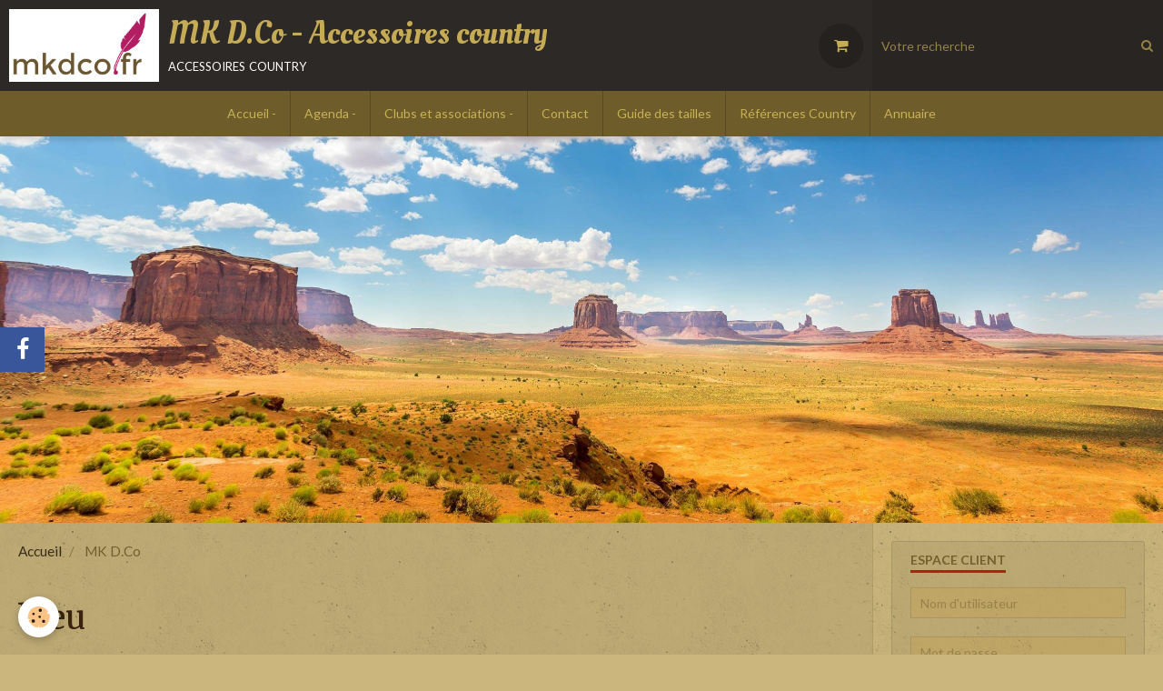

--- FILE ---
content_type: text/html; charset=UTF-8
request_url: https://www.mkdco.fr/boutique/do/tag/bleu/
body_size: 32411
content:
        
    
<!DOCTYPE html>
<html lang="fr" class="with-sidebar">
    <head>
        <title>bleu</title>
        <!-- blogger / browser -->
<meta http-equiv="Content-Type" content="text/html; charset=utf-8">
<!--[if IE]>
<meta http-equiv="X-UA-Compatible" content="IE=edge">
<![endif]-->
<meta name="viewport" content="width=device-width, initial-scale=1, maximum-scale=1.0, user-scalable=no">
<meta name="msapplication-tap-highlight" content="no">
  <link rel="canonical" href="https://www.mkdco.fr/boutique/do/tag/bleu/">
<meta name="google-site-verification" content="google-site-verification: google7743df8021691cc3.html">
<meta name="generator" content="e-monsite (e-monsite.com)">

<link rel="icon" href="https://www.mkdco.fr/medias/site/favicon/fava.png">




<script language="JavaScript1.2">
<!--
function ejs_nodroit() { alert('Interdit de copier les éléments du site - Tous droits réservés.'); return(false); } document.oncontextmenu = ejs_nodroit;
// -->
</script>

                <meta name="apple-mobile-web-app-capable" content="yes">
        <meta name="apple-mobile-web-app-status-bar-style" content="black-translucent">

                
                                    
                                    
                                     
                                                                                                                    
            <link href="https://fonts.googleapis.com/css?family=Lato:300,400,700%7CMerriweather:300,400,700%7COleo%20Script:300,400,700&display=swap" rel="stylesheet">
        
        <link href="https://maxcdn.bootstrapcdn.com/font-awesome/4.7.0/css/font-awesome.min.css" rel="stylesheet">
        <link href="//www.mkdco.fr/themes/combined.css?v=6_1646067834_140" rel="stylesheet">

        <!-- EMS FRAMEWORK -->
        <script src="//www.mkdco.fr/medias/static/themes/ems_framework/js/jquery.min.js"></script>
        <!-- HTML5 shim and Respond.js for IE8 support of HTML5 elements and media queries -->
        <!--[if lt IE 9]>
        <script src="//www.mkdco.fr/medias/static/themes/ems_framework/js/html5shiv.min.js"></script>
        <script src="//www.mkdco.fr/medias/static/themes/ems_framework/js/respond.min.js"></script>
        <![endif]-->

        <script src="//www.mkdco.fr/medias/static/themes/ems_framework/js/ems-framework.min.js?v=754"></script>

        <script src="https://www.mkdco.fr/themes/content.js?v=6_1646067834_140&lang=fr"></script>

            <script src="//www.mkdco.fr/medias/static/js/rgpd-cookies/jquery.rgpd-cookies.js?v=754"></script>
    <script>
                                    $(document).ready(function() {
            $.RGPDCookies({
                theme: 'ems_framework',
                site: 'www.mkdco.fr',
                privacy_policy_link: '/about/privacypolicy/',
                cookies: [{"id":null,"favicon_url":"https:\/\/ssl.gstatic.com\/analytics\/20210414-01\/app\/static\/analytics_standard_icon.png","enabled":true,"model":"google_analytics","title":"Google Analytics","short_description":"Permet d'analyser les statistiques de consultation de notre site","long_description":"Indispensable pour piloter notre site internet, il permet de mesurer des indicateurs comme l\u2019affluence, les produits les plus consult\u00e9s, ou encore la r\u00e9partition g\u00e9ographique des visiteurs.","privacy_policy_url":"https:\/\/support.google.com\/analytics\/answer\/6004245?hl=fr","slug":"google-analytics"},{"id":null,"favicon_url":"","enabled":true,"model":"addthis","title":"AddThis","short_description":"Partage social","long_description":"Nous utilisons cet outil afin de vous proposer des liens de partage vers des plateformes tiers comme Twitter, Facebook, etc.","privacy_policy_url":"https:\/\/www.oracle.com\/legal\/privacy\/addthis-privacy-policy.html","slug":"addthis"}],
                modal_title: 'Gestion\u0020des\u0020cookies',
                modal_description: 'd\u00E9pose\u0020des\u0020cookies\u0020pour\u0020am\u00E9liorer\u0020votre\u0020exp\u00E9rience\u0020de\u0020navigation,\nmesurer\u0020l\u0027audience\u0020du\u0020site\u0020internet,\u0020afficher\u0020des\u0020publicit\u00E9s\u0020personnalis\u00E9es,\nr\u00E9aliser\u0020des\u0020campagnes\u0020cibl\u00E9es\u0020et\u0020personnaliser\u0020l\u0027interface\u0020du\u0020site.',
                privacy_policy_label: 'Consulter\u0020la\u0020politique\u0020de\u0020confidentialit\u00E9',
                check_all_label: 'Tout\u0020cocher',
                refuse_button: 'Refuser',
                settings_button: 'Param\u00E9trer',
                accept_button: 'Accepter',
                callback: function() {
                    // website google analytics case (with gtag), consent "on the fly"
                    if ('gtag' in window && typeof window.gtag === 'function') {
                        if (window.jsCookie.get('rgpd-cookie-google-analytics') === undefined
                            || window.jsCookie.get('rgpd-cookie-google-analytics') === '0') {
                            gtag('consent', 'update', {
                                'ad_storage': 'denied',
                                'analytics_storage': 'denied'
                            });
                        } else {
                            gtag('consent', 'update', {
                                'ad_storage': 'granted',
                                'analytics_storage': 'granted'
                            });
                        }
                    }
                }
            });
        });
    </script>

        <script async src="https://www.googletagmanager.com/gtag/js?id=G-4VN4372P6E"></script>
<script>
    window.dataLayer = window.dataLayer || [];
    function gtag(){dataLayer.push(arguments);}
    
    gtag('consent', 'default', {
        'ad_storage': 'denied',
        'analytics_storage': 'denied'
    });
    
    gtag('js', new Date());
    gtag('config', 'G-4VN4372P6E');
</script>

                <script type="application/ld+json">
    {
        "@context" : "https://schema.org/",
        "@type" : "WebSite",
        "name" : "MK D.Co - Accessoires country",
        "url" : "https://www.mkdco.fr/"
    }
</script>
            </head>
    <body id="boutique_do_tag_bleu" class="default">
        

        
        <!-- HEADER -->
                        
        <header id="header">
            <div id="header-container" data-align="center">
                                <button type="button" class="btn btn-link fadeIn navbar-toggle">
                    <span class="icon-bar"></span>
                </button>
                
                                <a class="brand fadeIn" href="https://www.mkdco.fr/" data-direction="horizontal">
                                        <img src="https://www.mkdco.fr/medias/site/logos/logoplume.png" alt="mkdco" class="logo hidden-phone">
                                                            <span class="brand-titles">
                        <span class="brand-title">MK D.Co - Accessoires country</span>
                                                <span class="brand-subtitle hidden-phone">accessoires country</span>
                                            </span>
                                    </a>
                
                
                                <div class="quick-access">
                    
                                                                                                                        <div class="quick-access-btn hidden-desktop" data-content="search">
                            <button type="button" class="btn btn-link">
                                <i class="fa fa-search"></i>
                            </button>
                            <div class="quick-access-tooltip">
                                <form method="get" action="https://www.mkdco.fr/search/site/" class="header-search-form">
                                    <div class="input-group">
                                        <input type="text" name="q" value="" placeholder="Votre recherche" pattern=".{3,}" required title="Seuls les mots de plus de deux caractères sont pris en compte lors de la recherche.">
                                        <div class="input-group-btn">
                                            <button type="submit" class="btn btn-primary">
                                                <i class="fa fa-search"></i>
                                            </button>
                                    	</div>
                                    </div>
                                </form>
                            </div>
                        </div>
                    
                                        <div class="quick-access-btn visible-desktop" data-id="widget_cart" data-content="cart">
                        <button type="button" class="btn btn-link cart-toggle">
                            <i class="fa fa-shopping-cart"></i>
                            <span class="badge bg-warning hide" data-role="cart-count">0</span>
                        </button>
                        <div class="quick-access-tooltip" data-role="widget-content">                                
                                <input type="hidden" name="mode" value="simple">

            <p class="text-muted">Votre panier est vide</p>
    
    
                                                    </div>
                    </div>
                    
                                    </div>
                
                                <div class="header-search visible-desktop">
                    <form method="get" action="https://www.mkdco.fr/search/site/" class="quick-access-form">
                        <div class="input-group">
                            <input type="text" name="q" value="" placeholder="Votre recherche" pattern=".{3,}" required title="Seuls les mots de plus de deux caractères sont pris en compte lors de la recherche.">
                            <div class="input-group-btn">
                				<button type="submit" class="btn btn-link">
                                    <i class="fa fa-search"></i>
                                </button>
                			</div>
                        </div>
                    </form>
                </div>
                            </div>
        </header>
        <!-- //HEADER -->

        
        
                <!-- MENU -->
        <div id="menu-wrapper" class="horizontal" data-opening="y">
                        <nav id="menu" class="navbar">
                
                                <ul class="nav hidden-desktop">
                                        <li>
                        <a href="https://www.mkdco.fr/boutique/do/cart/">
                            <i class="fa fa-shopping-cart"></i> Panier
                            <span class="badge bg-warning" data-role="cart-count">&nbsp;</span>
                        </a>
                    </li>
                    <li>
                        <a href="https://www.mkdco.fr/boutique/do/account">
                            <i class="fa fa-user"></i> Votre compte
                        </a>
                    </li>
                    
                                    </ul>
                
                                    <ul class="nav navbar-nav">
                    <li>
                <a href="https://www.mkdco.fr/">
                                        Accueil -
                </a>
                            </li>
                    <li>
                <a href="https://www.mkdco.fr/agenda/">
                                        Agenda -
                </a>
                            </li>
                    <li>
                <a href="https://www.mkdco.fr/pages/clubs-et-associations/">
                                        Clubs et associations -
                </a>
                            </li>
                    <li>
                <a href="https://www.mkdco.fr/contact">
                                        Contact
                </a>
                            </li>
                    <li>
                <a href="https://www.mkdco.fr/pages/guide-des-tailles/">
                                        Guide des tailles
                </a>
                            </li>
                    <li>
                <a href="https://www.mkdco.fr/pages/references/country-references-club.html">
                                        Références Country
                </a>
                            </li>
                    <li>
                <a href="https://www.mkdco.fr/annuaire">
                                        Annuaire
                </a>
                            </li>
            </ul>

                
                            </nav>
        </div>
        <!-- //MENU -->
        
                <!-- COVER -->
        <div id="cover-wrapper">
                                        <img src="/medias/static/themes/blogger/browser/cover.jpg" alt="MK D.Co - Accessoires country">
                    </div>
        <!-- //COVER -->
        
        
        <!-- WRAPPER -->
                        <div id="wrapper">
            
            <div id="main" data-order="1" data-order-phone="1">
                                                       <ol class="breadcrumb">
                  <li>
            <a href="https://www.mkdco.fr/">Accueil</a>
        </li>
                        <li class="active">
            MK D.Co
         </li>
            </ol>
                
                                                                    
                                                                    
                                
                                
                                <div class="view view-eco" id="view-tags">
        <h1 class="view-title">bleu</h1>
        
                    
                        <div id="rows-6050d11ebf84ae0d6f95cb18" class="rows" data-total-pages="1" data-current-page="1">
                                                            
                
                        
                        
                                
                                <div class="row-container rd-1 page_1">
            	<div class="row-content">
        			                        			    <div class="row" data-role="line">

                    
                                                
                                                                        
                                                
                                                
						                                                                                    
                                        				<div data-role="cell" class="column" style="width:100%">
            					<div id="cell-6050d11ebf886202c3514032" class="column-content">            							    <ul data-display="progressive" class="media-list media-thumbnails" data-addon="eco">
            <li class="media" data-stock="2" data-category="bracelet" data-product-id="58c567d24ce44d92f20e81f9">
                            <div class="media-object">
                                                            <a href="https://www.mkdco.fr/boutique/bijoux/bracelet/bracelet-strass-1.html">
                                                    <img loading="lazy" src="https://www.mkdco.fr/medias/images/bracelet-strass-bleu.jpg?fx=c_400_400" alt="Bracelet strass" width="400" height="400"  class="image-main">
                        
                                            </a>
                </div>
                        <div class="media-body">
                                    <h3 class="media-heading"><a href="https://www.mkdco.fr/boutique/bijoux/bracelet/bracelet-strass-1.html">Bracelet strass</a></h3>
                
                                    <div class="media-content">
                        
	Bracelet strass multi rangs (6 au total)
	Bleu saphir, bleu ciel et blanc
	Fermeture &agrave; pression...
                    </div>
                
                
                
                                    <p data-role="price">
                                                                                    <span class="final-price">10.00€&nbsp;TTC</span>
                                                                                                </p>
                
                                    <input type="hidden" id="qty_58c567d24ce44d92f20e81f9" data-role="qty" value="1">
                                
                <div class="media-btn">
                                                                        <a class="btn btn-primary" href="javascript:void(0);" onclick="modules.ecom.addToCart('https://www.mkdco.fr/boutique','58c567d24ce44d92f20e81f9','', $(this).closest('.media').find('[data-role=&quot;qty&quot;]').val());">Ajouter au panier</a>
                                                                                    </div>
            </div>
        </li>
        </ul>


            						            					</div>
            				</div>
																		        			</div>
                            		</div>
                        	</div>
						</div>

                
    <script>
        emsChromeExtension.init('producttag', '58c567d25bac4d92f20e1f69', 'e-monsite.com');
    </script>
</div>
            </div>

                        <div id="sidebar" class="sidebar" data-order="2" data-order-phone="2">
                <div id="sidebar-inner">
                                                                                                                                                                                                        <div class="widget" data-id="widget_member">
                                    
<div class="widget-title">
    
        <span>
            Espace client
        </span>  

        
</div>

                                                                            <div id="widget1" class="widget-content" data-role="widget-content">
                                                <form method="post" action="https://www.mkdco.fr/members/connect">
        <div class="control-group control-type-text has-required">
            <span class="as-label hide">Nom d'utilisateur</span>
            <div class="controls">
                <input type="text" name="username" value="" placeholder="Nom d'utilisateur">
            </div>
        </div>

        <div class="control-group control-type-password has-required">
            <span class="as-label hide">Mot de passe</span>
            <div class="controls">
                <input type="password" name="passwd" value="" placeholder="Mot de passe">
            </div>
        </div>

        <div class="control-group control-type-checkbox">
            <div class="controls">
                <label for="rememberme" class="checkbox">
                    <input type="checkbox" name="rememberme" value="1" id="rememberme">
                    Rester connecté
                </label>
            </div>
        </div>

        <div class="control-group">
            <div class="controls">
                <small>
                                            <a href="https://www.mkdco.fr/members/subscribe">Créer un compte</a> |
                                        <a href="https://www.mkdco.fr/members/passwordlost">Mot de passe perdu ?</a>
                </small>
            </div>
        </div>

        <div class="control-group form-actions">
            <div class="controls">
                <button type="submit" name="s" class="btn btn-primary">Valider</button>
                <p hidden><a class="login-button btn btn-primary login-with-google-button" href="/members/login/google"><i class="fa fa-google btn-icon"></i> Se connecter avec Google</a></p>
            </div>
        </div>
    </form>

                                        </div>
                                                                    </div>
                                                                                                                                                                                                                                                                                                                                                                                                <div class="widget" data-id="widget_product_search">
                                                                                                                <div id="widget2" class="widget-content" data-role="widget-content">
                                            <form method="get" action="https://www.mkdco.fr/boutique/do/search" class="form-search">
    <div class="control-group control-type-text has-required">
        <span class="as-label hide">Votre recherche</span>
		<div class="controls">
			<div class="input-group">
				<div class="input-group-addon">
					<i class="fa fa-search"></i>
				</div>
				<input type="text" name="q" placeholder="Votre recherche" value="" pattern=".{3,}" required title="Seuls les mots de plus de deux caractères sont pris en compte lors de la recherche.">
                                				<div class="input-group-btn">
					<button type="submit" class="btn btn-primary">OK</button>
				</div>
			</div>
		</div>
	</div>
</form>
                                        </div>
                                                                    </div>
                                                                                                                                                                                                                                                                                                                                                                <div class="widget"
                                     data-id="widget_eco_cart">
                                    
<div class="widget-title">
    
        <span>
            Panier
        </span>  

        
</div>

                                    <div id="widget3"
                                         class="widget-content"
                                         data-role="widget-content">
                                        <input type="hidden" name="mode" value="simple">

            <p class="text-muted">Votre panier est vide</p>
    
    
                                    </div>
                                </div>
                                                                                                                                                                                                                                                                                                                <div class="widget" data-id="widget_product_categories">
                                    
<div class="widget-title">
    
        <span>
            Boutique country
        </span>  

        
</div>

                                                                            <div id="widget4" class="widget-content" data-role="widget-content">
                                            <ul class="nav nav-list" data-addon="eco">
                                    <li data-category="http-www-mkdco-fr-boutique-ecussons-pin-s">
                <a href="https://www.mkdco.fr/boutique/http-www-mkdco-fr-boutique-ecussons-pin-s/">Etoiles/Pin's/Ecussons</a>
            </li>
                                            <li data-category="attrape-reve">
                <a href="https://www.mkdco.fr/boutique/attrape-reve/">Attrape rêve</a>
            </li>
                                            <li data-category="bandanas">
                <a href="https://www.mkdco.fr/boutique/bandanas/">Bandanas Echarpes</a>
            </li>
                                            <li data-category="bijoux">
                <a href="https://www.mkdco.fr/boutique/bijoux/">Bijoux</a>
            </li>
                                                                                                                                                                                                                                                                                                                                                                            </ul>

                                        </div>
                                                                    </div>
                                                                                                                                                                                                                                                                                                                                    <div class="widget" data-id="widget_page_category">
                                    
<div class="widget-title">
    
        <span>
            Info pratiques
        </span>  

        
</div>

                                                                            <div id="widget5" class="widget-content" data-role="widget-content">
                                                    <ul class="nav nav-list" data-addon="pages">
              
                                <li>
                <a href="https://www.mkdco.fr/pages/info-livraison.html">
                    Info livraison
                                    </a>
            </li>
                        <li>
                <a href="https://www.mkdco.fr/pages/info-clients-1.html">
                    Info clients
                                    </a>
            </li>
                        </ul>
    

                                        </div>
                                                                    </div>
                                                                                                                                                                                                                                                                                                                                    <div class="widget" data-id="widget_visualtext">
                                    
<div class="widget-title">
    
        <span>
            Moyens de paiement
        </span>  

        
</div>

                                                                            <div id="widget6" class="widget-content" data-role="widget-content">
                                            <p><span style="font-family: comic sans ms,sans-serif; font-size: small;"><strong>Virement ou</strong></span></p>

<p><span style="font-family: comic sans ms,sans-serif; font-size: small;"><img alt="Logo cb" class="img-left" height="50" src="https://www.mkdco.fr/medias/images/logo-cb.jpg?fx=c_50_50" width="50" /></span><img src="https://static.e-monsite.com/im/paymeans/4/PAYPAL.png" style="width: 48px; height: 48px;" /></p>

<p>&nbsp;</p>

<p>&nbsp;</p>

<p>&nbsp;</p>

                                        </div>
                                                                    </div>
                                                                                                                                                                                    </div>
            </div>
                    </div>
        <!-- //WRAPPER -->

                 <!-- SOCIAL LINKS -->
                                                    <ul class="social-links-list fixed hidden-phone left">
        <li>
        <a href="https://www.facebook.com/" class="bg-facebook"><i class="fa fa-facebook"></i></a>
    </li>
    </ul>
        <!-- //SOCIAL LINKS -->
        
                <!-- FOOTER -->
        <footer id="footer">
            <div class="container">
                                <div id="footer-extras" class="row">
                                        <div class="column column4" id="column-legal">
                        <ul id="legal-mentions">
            <li><a href="https://www.mkdco.fr/about/legal/">Mentions légales</a></li>
        <li><a id="cookies" href="javascript:void(0)">Gestion des cookies</a></li>
    
    
                        <li><a href="https://www.mkdco.fr/about/cgv/">Conditions générales de vente</a></li>
            
    
    </ul>
                    </div>
                                                            <div class="column column4" id="column-newsletter">
                        <form action="https://www.mkdco.fr/newsletters/subscribe" method="post">
                            <div class="control-group control-type-email has-required">
                                <span class="as-label hide">E-mail</span>
                                <div class="input-group">
                                    <div class="input-group-addon">
                            			<i class="fa fa-envelope-o"></i>
                        			</div>
                                    <input id="email" type="email" name="email" value="" placeholder="Newsletter">
                                    <div class="input-group-btn">
                                        <input class="btn btn-primary" type="submit" value="OK">
                                    </div>
                                </div>
                            </div>
                        </form>
                    </div>
                                                                                                                                                <div class="column column4" id="column-social">
                        <ul class="social-links-list  visible-phone">
        <li>
        <a href="https://www.facebook.com/" class="bg-facebook"><i class="fa fa-facebook"></i></a>
    </li>
    </ul>
                    </div>
                                    </div>
                
                                <div id="footer-content">
                    <div id="bottom-site">
                                            <div id="rows-60240784b63921c16d324395" class="rows" data-total-pages="1" data-current-page="1">
                                                            
                
                        
                        
                                
                                <div class="row-container rd-1 page_1">
            	<div class="row-content">
        			                        			    <div class="row" data-role="line">

                    
                                                
                                                                        
                                                
                                                
						                                                                                                                                                
                                        				<div data-role="cell" class="column empty-column" style="width:100%">
            					<div id="cell-5e85fbbbe6da43ea96bfd4e4" class="column-content">            							&nbsp;
            						            					</div>
            				</div>
																		        			</div>
                            		</div>
                        	</div>
						</div>

                                        </div>
                </div>
                
                            </div>
        </footer>
        <!-- //FOOTER -->
        
        <!-- SCROLLTOP -->
        <span id="scrollToTop"><i class="fa fa-chevron-up"></i></span>

        
        
        <script src="//www.mkdco.fr/medias/static/themes/ems_framework/js/jquery.mobile.custom.min.js"></script>
        <script src="//www.mkdco.fr/medias/static/themes/ems_framework/js/jquery.zoom.min.js"></script>
        <script src="//www.mkdco.fr/medias/static/themes/ems_framework/js/masonry.pkgd.min.js"></script>
        <script src="//www.mkdco.fr/medias/static/themes/ems_framework/js/imagesloaded.pkgd.min.js"></script>
        <script src="//www.mkdco.fr/medias/static/themes/ems_framework/js/imagelightbox.min.js"></script>
        <script src="https://www.mkdco.fr/themes/custom.js"></script>
                    

 
    
						 	 




    </body>
</html>
